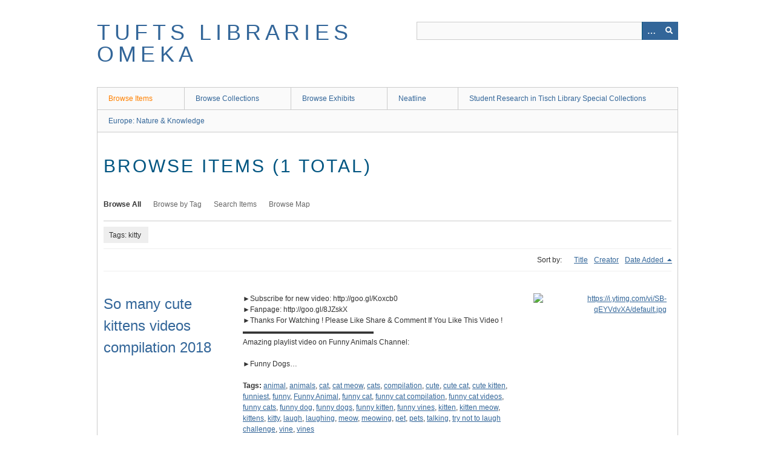

--- FILE ---
content_type: text/html; charset=utf-8
request_url: https://omeka.library.tufts.edu/items/browse?tags=kitty
body_size: 3229
content:
<!DOCTYPE html>
<html class="" lang="en-US">
<head>
    <meta charset="utf-8">
    <meta name="viewport" content="width=device-width, initial-scale=1" />
           
        <title>Browse Items &middot; Tufts Libraries Omeka</title>

    <link rel="alternate" type="application/rss+xml" title="Omeka RSS Feed" href="/items/browse?tags=kitty&amp;output=rss2" /><link rel="alternate" type="application/atom+xml" title="Omeka Atom Feed" href="/items/browse?tags=kitty&amp;output=atom" />
        <!-- Stylesheets -->
    <link href="/application/views/scripts/css/public.css?v=3.1.1" media="screen" rel="stylesheet" type="text/css" >
<link href="/plugins/Geolocation/views/shared/javascripts/leaflet/leaflet.css?v=3.2.3" media="" rel="stylesheet" type="text/css" >
<link href="/plugins/Geolocation/views/shared/css/geolocation-marker.css?v=3.2.3" media="" rel="stylesheet" type="text/css" >
<link href="/plugins/YouTubeImport/views/public/css/YoutubeImport.css?v=3.1.1" media="all" rel="stylesheet" type="text/css" >
<link href="/application/views/scripts/css/iconfonts.css?v=3.1.1" media="all" rel="stylesheet" type="text/css" >
<link href="/themes/berlin/css/skeleton.css?v=3.1.1" media="all" rel="stylesheet" type="text/css" >
<link href="/themes/berlin/css/style.css?v=3.1.1" media="all" rel="stylesheet" type="text/css" >    <!-- JavaScripts -->
                        <script type="text/javascript" src="//ajax.googleapis.com/ajax/libs/jquery/3.6.0/jquery.min.js"></script>
<script type="text/javascript">
    //<!--
    window.jQuery || document.write("<script type=\"text\/javascript\" src=\"\/application\/views\/scripts\/javascripts\/vendor\/jquery.js?v=3.1.1\" charset=\"utf-8\"><\/script>")    //-->
</script>
<script type="text/javascript" src="//ajax.googleapis.com/ajax/libs/jqueryui/1.12.1/jquery-ui.min.js"></script>
<script type="text/javascript">
    //<!--
    window.jQuery.ui || document.write("<script type=\"text\/javascript\" src=\"\/application\/views\/scripts\/javascripts\/vendor\/jquery-ui.js?v=3.1.1\" charset=\"utf-8\"><\/script>")    //-->
</script>
<script type="text/javascript" src="/application/views/scripts/javascripts/vendor/jquery.ui.touch-punch.js"></script>
<script type="text/javascript">
    //<!--
    jQuery.noConflict();    //-->
</script>
<script type="text/javascript" src="/plugins/Geolocation/views/shared/javascripts/leaflet/leaflet.js?v=3.2.3"></script>
<script type="text/javascript" src="/plugins/Geolocation/views/shared/javascripts/leaflet/leaflet-providers.js?v=3.2.3"></script>
<script type="text/javascript" src="/plugins/Geolocation/views/shared/javascripts/map.js?v=3.2.3"></script>
<script type="text/javascript" src="/plugins/YouTubeImport/views/public/javascripts/YoutubeImport.js?v=3.1.1"></script>
<!--[if (gte IE 6)&(lte IE 8)]><script type="text/javascript" src="/application/views/scripts/javascripts/vendor/selectivizr.js?v=3.1.1"></script><![endif]-->
<script type="text/javascript" src="/application/views/scripts/javascripts/vendor/respond.js?v=3.1.1"></script>
<script type="text/javascript" src="/application/views/scripts/javascripts/vendor/jquery-accessibleMegaMenu.js?v=3.1.1"></script>
<script type="text/javascript" src="/themes/berlin/javascripts/berlin.js?v=3.1.1"></script>
<script type="text/javascript" src="/application/views/scripts/javascripts/globals.js?v=3.1.1"></script></head>
 <body class="items browse">
    <a href="#content" id="skipnav">Skip to main content</a>
            <header role="banner">
                        <div id="site-title"><a href="https://omeka.library.tufts.edu" >Tufts Libraries Omeka</a>
</div>

            <div id="search-container" role="search">

                                <form id="search-form" name="search-form" action="/search" aria-label="Search" method="get">    <input type="text" name="query" id="query" value="" title="Query" aria-label="Query" aria-labelledby="search-form query">        <button id="advanced-search" type="button" class="show-advanced button" aria-label="Options" title="Options" aria-labelledby="search-form advanced-search">
        <span class="icon" aria-hidden="true"></span>
    </button>
    <div id="advanced-form">
        <fieldset id="query-types">
            <legend>Search using this query type:</legend>
            <label><input type="radio" name="query_type" id="query_type-keyword" value="keyword" checked="checked">Keyword</label><br>
<label><input type="radio" name="query_type" id="query_type-boolean" value="boolean">Boolean</label><br>
<label><input type="radio" name="query_type" id="query_type-exact_match" value="exact_match">Exact match</label>        </fieldset>
                <fieldset id="record-types">
            <legend>Search only these record types:</legend>
                        <input type="checkbox" name="record_types[]" id="record_types-Item" value="Item" checked="checked"> <label for="record_types-Item">Item</label><br>
                        <input type="checkbox" name="record_types[]" id="record_types-File" value="File" checked="checked"> <label for="record_types-File">File</label><br>
                        <input type="checkbox" name="record_types[]" id="record_types-Collection" value="Collection" checked="checked"> <label for="record_types-Collection">Collection</label><br>
                        <input type="checkbox" name="record_types[]" id="record_types-Exhibit" value="Exhibit" checked="checked"> <label for="record_types-Exhibit">Exhibit</label><br>
                        <input type="checkbox" name="record_types[]" id="record_types-SimplePagesPage" value="SimplePagesPage" checked="checked"> <label for="record_types-SimplePagesPage">Simple Page</label><br>
                    </fieldset>
                <p><a href="/items/search?tags=kitty">Advanced Search (Items only)</a></p>
    </div>
        <button name="submit_search" id="submit_search" type="submit" value="Submit" title="Submit" class="button" aria-label="Submit" aria-labelledby="search-form submit_search"><span class="icon" aria-hidden="true"></span></button></form>
            </div>
        </header>

         <div id="primary-nav" role="navigation">
             <ul class="navigation">
    <li class="active">
        <a href="/items/browse">Browse Items</a>
    </li>
    <li>
        <a href="/collections/browse">Browse Collections</a>
    </li>
    <li>
        <a href="/exhibits">Browse Exhibits</a>
    </li>
    <li>
        <a href="/neatline">Neatline</a>
    </li>
    <li>
        <a href="/student-projects">Student Research in Tisch Library Special Collections</a>
    </li>
    <li>
        <a href="/nature-knowledge">Europe: Nature &amp; Knowledge</a>
    </li>
</ul>         </div>

         <div id="mobile-nav" role="navigation" aria-label="Mobile Navigation">
             <ul class="navigation">
    <li class="active">
        <a href="/items/browse">Browse Items</a>
    </li>
    <li>
        <a href="/collections/browse">Browse Collections</a>
    </li>
    <li>
        <a href="/exhibits">Browse Exhibits</a>
    </li>
    <li>
        <a href="/neatline">Neatline</a>
    </li>
    <li>
        <a href="/student-projects">Student Research in Tisch Library Special Collections</a>
    </li>
    <li>
        <a href="/nature-knowledge">Europe: Nature &amp; Knowledge</a>
    </li>
</ul>         </div>
        
    <div id="content" role="main" tabindex="-1">


<h1>Browse Items (1 total)</h1>

<nav class="items-nav navigation secondary-nav">
    <ul class="navigation">
    <li class="active">
        <a href="/items/browse">Browse All</a>
    </li>
    <li>
        <a href="/items/tags">Browse by Tag</a>
    </li>
    <li>
        <a href="/items/search">Search Items</a>
    </li>
    <li>
        <a href="/items/map">Browse Map</a>
    </li>
</ul></nav>

<div id="item-filters"><ul><li class="tags">Tags: kitty</li></ul></div>


<div id="sort-links">
    <span class="sort-label">Sort by: </span><ul id="sort-links-list"><li  ><a href="/items/browse?tags=kitty&amp;sort_field=Dublin+Core%2CTitle" aria-label="Sort ascending Title" title="Sort ascending">Title <span role="presentation" class="sort-icon"></span></a></li><li  ><a href="/items/browse?tags=kitty&amp;sort_field=Dublin+Core%2CCreator" aria-label="Sort ascending Creator" title="Sort ascending">Creator <span role="presentation" class="sort-icon"></span></a></li><li class="sorting desc" ><a href="/items/browse?tags=kitty&amp;sort_field=added&amp;sort_dir=a" aria-label="Sorting descending Date Added" title="Sorting descending">Date Added <span role="presentation" class="sort-icon"></span></a></li></ul></div>


<div class="item record">
    <h2><a href="/items/show/655" class="permalink">So many cute kittens videos compilation 2018</a></h2>
    <div class="item-meta">
        <div class="item-img">
        <a href="/items/show/655"><img src="https://omeka.library.tufts.edu/files/square_thumbnails/c6a175d4c1b815c351c7c614845b5114.jpg" alt="https://i.ytimg.com/vi/SB-qEYVdvXA/default.jpg" title="https://i.ytimg.com/vi/SB-qEYVdvXA/default.jpg"></a>    </div>
    
        <div class="item-description">
        ►Subscribe for new video:  http://goo.gl/Koxcb0<br />
►Fanpage: http://goo.gl/8JZskX<br />
►Thanks For Watching ! Please Like Share &amp; Comment If You Like This Video ! <br />
▬▬▬▬▬▬▬▬▬▬▬▬▬▬▬▬▬▬<br />
Amazing playlist video on Funny Animals Channel:<br />
<br />
►Funny Dogs…    </div>
    
        <div class="tags"><p><strong>Tags:</strong>
        <a href="/items/browse?tags=animal" rel="tag">animal</a>, <a href="/items/browse?tags=animals" rel="tag">animals</a>, <a href="/items/browse?tags=cat" rel="tag">cat</a>, <a href="/items/browse?tags=cat+meow" rel="tag">cat meow</a>, <a href="/items/browse?tags=cats" rel="tag">cats</a>, <a href="/items/browse?tags=compilation" rel="tag">compilation</a>, <a href="/items/browse?tags=cute" rel="tag">cute</a>, <a href="/items/browse?tags=cute+cat" rel="tag">cute cat</a>, <a href="/items/browse?tags=cute+kitten" rel="tag">cute kitten</a>, <a href="/items/browse?tags=funniest" rel="tag">funniest</a>, <a href="/items/browse?tags=funny" rel="tag">funny</a>, <a href="/items/browse?tags=Funny+Animal" rel="tag">Funny Animal</a>, <a href="/items/browse?tags=funny+cat" rel="tag">funny cat</a>, <a href="/items/browse?tags=funny+cat+compilation" rel="tag">funny cat compilation</a>, <a href="/items/browse?tags=funny+cat+videos" rel="tag">funny cat videos</a>, <a href="/items/browse?tags=funny+cats" rel="tag">funny cats</a>, <a href="/items/browse?tags=funny+dog" rel="tag">funny dog</a>, <a href="/items/browse?tags=funny+dogs" rel="tag">funny dogs</a>, <a href="/items/browse?tags=funny+kitten" rel="tag">funny kitten</a>, <a href="/items/browse?tags=funny+vines" rel="tag">funny vines</a>, <a href="/items/browse?tags=kitten" rel="tag">kitten</a>, <a href="/items/browse?tags=kitten+meow" rel="tag">kitten meow</a>, <a href="/items/browse?tags=kittens" rel="tag">kittens</a>, <a href="/items/browse?tags=kitty" rel="tag">kitty</a>, <a href="/items/browse?tags=laugh" rel="tag">laugh</a>, <a href="/items/browse?tags=laughing" rel="tag">laughing</a>, <a href="/items/browse?tags=meow" rel="tag">meow</a>, <a href="/items/browse?tags=meowing" rel="tag">meowing</a>, <a href="/items/browse?tags=pet" rel="tag">pet</a>, <a href="/items/browse?tags=pets" rel="tag">pets</a>, <a href="/items/browse?tags=talking" rel="tag">talking</a>, <a href="/items/browse?tags=try+not+to+laugh+challenge" rel="tag">try not to laugh challenge</a>, <a href="/items/browse?tags=vine" rel="tag">vine</a>, <a href="/items/browse?tags=vines" rel="tag">vines</a></p>
    </div>
    
    
    </div><!-- end class="item-meta" -->
</div><!-- end class="item hentry" -->


<div id="outputs">
    <span class="outputs-label">Output Formats</span>
                <p id="output-format-list">
        <a href="/items/browse?tags=kitty&amp;output=atom">atom</a>, <a href="/items/browse?tags=kitty&amp;output=dcmes-xml">dcmes-xml</a>, <a href="/items/browse?tags=kitty&amp;output=json">json</a>, <a href="/items/browse?tags=kitty&amp;output=omeka-xml">omeka-xml</a>, <a href="/items/browse?tags=kitty&amp;output=rss2">rss2</a>        </p>
    </div>


</div><!-- end content -->

<footer role="contentinfo">

    <div id="footer-content" class="center-div">
                <div id="custom-footer-text">
            <p>Published by Tisch Library and Library Technology Services at Tufts University. Copyright&nbsp;Creative Commons <a id="license_title_link" href="http://creativecommons.org/licenses/by-nc-sa/4.0/" target="_blank" rel="noopener">Attribution-NonCommercial-ShareAlike 4.0 International</a></p>
        </div>
                        <nav><ul class="navigation">
    <li class="active">
        <a href="/items/browse">Browse Items</a>
    </li>
    <li>
        <a href="/collections/browse">Browse Collections</a>
    </li>
    <li>
        <a href="/exhibits">Browse Exhibits</a>
    </li>
    <li>
        <a href="/neatline">Neatline</a>
    </li>
    <li>
        <a href="/student-projects">Student Research in Tisch Library Special Collections</a>
    </li>
    <li>
        <a href="/nature-knowledge">Europe: Nature &amp; Knowledge</a>
    </li>
</ul></nav>
        <p>Proudly powered by <a href="http://omeka.org">Omeka</a>.</p>

    </div><!-- end footer-content -->

     
</footer>

<script type="text/javascript">
    jQuery(document).ready(function(){
        Omeka.showAdvancedForm();
        Omeka.skipNav();
        Omeka.megaMenu();
        Berlin.dropDown();
    });
</script>

</body>

</html>
